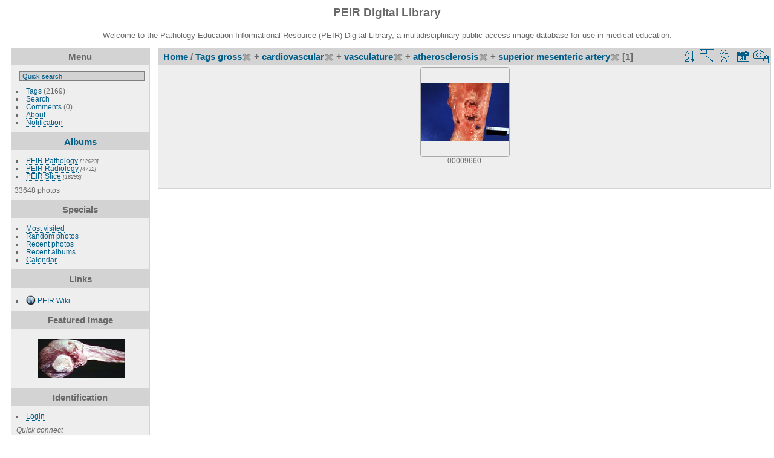

--- FILE ---
content_type: text/html; charset=utf-8
request_url: https://peir.path.uab.edu/library/index.php?/tags/4-gross/9-cardiovascular/37-atherosclerosis/870-superior_mesenteric_artery/21-vasculature
body_size: 25524
content:
<!DOCTYPE html>
<html lang="en" dir="ltr">
<head>
<meta charset="utf-8">
<meta name="generator" content="Piwigo (aka PWG), see piwigo.org">


<title>Tags gross + cardiovascular + vasculature + atherosclerosis + superior mesenteric artery | PEIR Digital Library</title>
<link rel="shortcut icon" type="image/x-icon" href="./local/favicon.ico">

<link rel="start" title="Home" href="/library/" >
<link rel="search" title="Search" href="search.php" >


<link rel="canonical" href="index.php?/tags/4-gross/9-cardiovascular/21-vasculature/37-atherosclerosis/870-superior_mesenteric_artery">

 
	<!--[if lt IE 7]>
		<link rel="stylesheet" type="text/css" href="themes/default/fix-ie5-ie6.css">
	<![endif]-->
	<!--[if IE 7]>
		<link rel="stylesheet" type="text/css" href="themes/default/fix-ie7.css">
	<![endif]-->
	


<!-- BEGIN get_combined -->
<link rel="stylesheet" type="text/css" href="_data/combined/epguhe.css">

<script type="text/javascript" src="_data/combined/1ttryqc.js"></script>
<!-- END get_combined -->

<!--[if lt IE 7]>
<script type="text/javascript" src="themes/default/js/pngfix.js"></script>
<![endif]-->

  <meta name="robots" content="noindex,nofollow">
  
<script type="text/javascript">
var randomPictOpt={
    
      fixedHeight:0,
      delay:0,
      showName:"n",
      showComment:"n",
      pictures:[
          {
            'comment':'GROSS: TESTES: SERTOLI CELL TUMOR; DISCREET GRAY WHITE NODULE',
            'link':"picture.php?/25154/category",
            'name':'00225155',
            'thumb':"_data/i/upload/2013/08/06/20130806101718-50534deb-th.jpg"
          }
          ,          {
            'comment':'GROSS: PELVIS: ILIOSACRAL LIGAMENT, PROSECTED PELVIS; PROSECTION OF PELVIS, POSTERIOR VIEW',
            'link':"picture.php?/30795/category",
            'name':'00246926',
            'thumb':"_data/i/upload/2013/08/06/20130806105516-46e91080-th.jpg"
          }
          ,          {
            'comment':'HISTOLOGY: CARDIOVASCULAR: HEART: Heart transplant rejection, vasculitis and transplant vasculopathy',
            'link':"picture.php?/11530/category",
            'name':'00016459',
            'thumb':"_data/i/upload/2013/08/01/20130801102838-50d546ee-th.jpg"
          }
          ,          {
            'comment':'HISTOLOGY: SKIN: PACINIAN CORPUSCLE; UNLABELED',
            'link':"picture.php?/29875/category",
            'name':'00245159',
            'thumb':"_data/i/upload/2013/08/06/20130806104835-80900b80-th.jpg"
          }
          ,          {
            'comment':'HISTOLOGY: NERVOUS: Brain, herpes inclusion bodies',
            'link':"picture.php?/10640/category",
            'name':'00015568',
            'thumb':"_data/i/upload/2013/08/01/20130801102326-c342dff0-th.jpg"
          }
          ,          {
            'comment':'GROSS: GASTROINTESTINAL: Ileum: Regional Enteritis: Gross natural color close-up textbook picture of segmental lesion with wall thickening and linear ulceration',
            'link':"picture.php?/3240/category",
            'name':'00003010',
            'thumb':"_data/i/upload/2013/08/01/20130801094849-3450dabd-th.jpg"
          }
          ,          {
            'comment':'RADIOLOGY: HEPATOBILIARY: Case# 33761:  HEPATOCELLULAR CARCINOMA.  67-year-old male with history of liver cancer. According to the patient he is status post resection three years ago and now has mass which was found a couple of months ago on a CT done at an outside facility.  1. Fairly extensive disease involving the right lobe of liver. 2. Ill-defined lesion seen in inferior part of the right lobe posterior segment. There are a few smaller lesions around the main area. In the presence of portal vein thrombus which is likely a tumor thrombus and questionable history of cirrhosis, hepatocellular carcinoma is likely although metastatic disease cannot be ruled out. This would be unlikely for metastatic tumor to involve the portal vein. 2. Tumor thrombus involving the portal vein. 3. Free fluid in the pelvis. 4. Renal cyst on the right. 5. 1.2cm aortocaval lymph node seen on image 40. ',
            'link':"picture.php?/14868/category",
            'name':'00134884',
            'thumb':"_data/i/upload/2013/08/01/20130801115548-7e7327d6-th.jpg"
          }
          ,          {
            'comment':'HISTOLOGY: HEPATOBILIARY: LIVER: BILIARY: Bile Duct Hamartoma: Micro low mag H&E typical lesion',
            'link':"picture.php?/4735/category",
            'name':'00004750',
            'thumb':"_data/i/upload/2013/08/01/20130801095738-b697866e-th.jpg"
          }
          ,          {
            'comment':'RADIOLOGY: MICROBIOLOGY: LUNG: General Series on HIV Infection and AIDS. Pulmonary pneumocystosis.; Pulmonary pneumocystosis. Chest X-ray showing interstitial infiltrate. Contributed by Jonathan W. M. Gold, M.D., Cornell University Medical College, New York.  L-181 (2): 9 (PLAIN FILM)',
            'link':"picture.php?/20936/category",
            'name':'00211197',
            'thumb':"_data/i/upload/2013/08/06/20130806095219-7122fb11-th.jpg"
          }
          ,          {
            'comment':'GROSS: NERVOUS: BRAIN: OLIGODENDROGLIOMA; VENTRICULAR COBBLESTONE EFFECT',
            'link':"picture.php?/18106/category",
            'name':'00201623',
            'thumb':"_data/i/upload/2013/08/06/20130806093712-d2849d5a-th.jpg"
          }
          ,          {
            'comment':'RADIOLOGY: GASTROINTESTINAL: GI: Case# 83:  COLON CA, WITH HEPATIC METS.  Patient is a 70 year old female with colon carcinoma diagnosed one month ago by colonoscopy for pre-operative staging.  There is a 3.5x3.0cm low attenuation lesion in the lateral segment of the left lobe of the liver. There is no evidence of biliary dilatation. Spleen, adrenals, kidneys, pancreas, and stomach and small bowel are normal. There is irregular thickening of the cecum and right colon with a few minimal strandy changes in the adjacent fat. The adjacent appendix is also dilated and fluid-filled. No adenopathy is identified.  Adenocarcinoma of the colon appears as an irregularly marginated, roughly spherical soft tissue mass, as seen in the right colon above. Larger tumors may demonstrate central low attenuation representing necrosis. Lesions of the rectum and rectosigmoid are seen as asymmetric or circumferential thickening of the bowel wall with deformation and narrowing of the lumen. Other findings include: extension of the tumor intopericolonic fat, invasion of adjacent structures, lymphadenopathy, adrenal or liver metastases, hydronephrosis, ascites, and masses in the abdominal wall, omentum or mesentery. Common sites of local extension from the rectosigmoid (as seen by marginal obscuration) include pelvic muscles, bladder, prostate, seminal vesicles, and ovaries. Hepatic metastases vary in their CT apperance. Borders may be sharp, ill-defined, or nodular with round, ovoid, or irregular shape. Attenuation is usually lower than that of the surrounding liver both before and after contrast administration (although mets may become iso- or hyperdense after contrast). Metastases may become necrotic with low attenuation centers and/or display calcifications.',
            'link':"picture.php?/12927/category",
            'name':'00132939',
            'thumb':"_data/i/upload/2013/08/01/20130801114820-98b5624a-th.jpg"
          }
          ,          {
            'comment':'RADIOLOGY: ABDOMEN: Case# 32775:  ISCHEMIC & PERFORATED BOWEL.  Patient is a 40 year old white male with multiple medical problems.  1. Bibasilar air space consolidation which probably represents pneumonia. 2. Large amount of ascites. 3. Several ill defined low attenuation areas in the spleen and left kidney which may represent infarction or loci of infection. 4. Dilated large and small bowel down to the level of the proximal sigmoid. If clinically indicated a barium enema might be helpful to exclude obstruction. 5. Peritoneal enhancement consistent with peritonitis.',
            'link':"picture.php?/13142/category",
            'name':'00133157',
            'thumb':"_data/i/upload/2013/08/01/20130801114908-a46fc1c0-th.jpg"
          }
          ,          {
            'comment':'RADIOLOGY: NERVOUS: SPINAL CORD: INFLAMMATORY GRANULOMATOUS SYNDROMES;  T2 (MRI)',
            'link':"picture.php?/26210/category",
            'name':'00230000',
            'thumb':"_data/i/upload/2013/08/06/20130806102401-5f44b933-th.jpg"
          }
          ,          {
            'comment':'GROSS: LYMPH NODE: LYMPHOMA, HISTIOCYTIC; GROSS LYMPH NODE',
            'link':"picture.php?/24739/category",
            'name':'00223728',
            'thumb':"_data/i/upload/2013/08/06/20130806101443-8c74df9b-th.jpg"
          }
          ,          {
            'comment':'GROSS: NERVOUS: NERVE: VENTRAL RAMUS, PROBABLY ILIOINGUINAL NERVE; SPINE, LATERAL VIEW, PROSECTION',
            'link':"picture.php?/30832/category",
            'name':'00246963',
            'thumb':"_data/i/upload/2013/08/06/20130806105532-7e331613-th.jpg"
          }
          ,          {
            'comment':'OTHER: EYE: OPTIC DISC, TILTED, VISUAL FIELDS; CASE TD',
            'link':"picture.php?/28713/category",
            'name':'00241166',
            'thumb':"_data/i/upload/2013/08/06/20130806104033-0780c6e6-th.jpg"
          }
          ,          {
            'comment':'RADIOLOGY: PITUITARY: ADENOMA, PITUITARY; 3/3 (CT)',
            'link':"picture.php?/27579/category",
            'name':'00233661',
            'thumb':"_data/i/upload/2013/08/06/20130806103258-f606dc0c-th.jpg"
          }
          ,          {
            'comment':'RADIOLOGY: GENITOURINARY: GU: Case# 34335:  RENAL DONOR EVALUATION.  Patient is a 43 year old female for renal donor evaluation.',
            'link':"picture.php?/16869/category",
            'name':'00137101',
            'thumb':"_data/i/upload/2013/08/01/20130801120419-ef01c225-th.jpg"
          }
          ,          {
            'comment':'GROSS: LYMPHATIC: Lymph node: Metastatic Carcinoma Prostate: Gross natural color excellent cross section of aorta and nodes with obvious tumor in enlarged nodes',
            'link':"picture.php?/6842/category",
            'name':'00006945',
            'thumb':"_data/i/upload/2013/08/01/20130801100536-7ba8cd71-th.jpg"
          }
          ,          {
            'comment':'HISTOLOGY: RESPIRATORY: Lung: Hypersensitivity Pneumonia: Micro high mag H&E case 31 Dr. Katzensteins pathology of the lung contact with parakeet',
            'link':"picture.php?/3470/category",
            'name':'00003253',
            'thumb':"_data/i/upload/2013/08/01/20130801094935-3554bb25-th.jpg"
          }
          ,          {
            'comment':'GROSS: NERVOUS: BRAIN: MENINGIOMA, FRESH BRAIN; DORSAL SURFACE',
            'link':"picture.php?/20609/category",
            'name':'00209448',
            'thumb':"_data/i/upload/2013/08/06/20130806095030-7fc7e5ac-th.jpg"
          }
          ,          {
            'comment':'HISTOLOGY: NERVOUS: SPINAL CORD: MOTOR NEURON, BOUTON TERMINEAUX, NOTE LITTLE BLACK SYNAPTIC ENDINGS NEAR SURFACE OF NEURON; RASSMUSSEN SLIDE 160FROM USC. THERE IS SOME ARTIFACTUAL SPACE AROUND THE SOME OF VENTRAL HORN CELLS',
            'link':"picture.php?/28912/category",
            'name':'00241650',
            'thumb':"_data/i/upload/2013/08/06/20130806104155-0761fd43-th.jpg"
          }
          ,          {
            'comment':'ELECTRON MICROSCOPY: CELL: CELL, NUCLEAR ENVELOPE, NUCLEAR PORE; NUCLEAR PORE, DOUBLE MEMBRANE',
            'link':"picture.php?/29238/category",
            'name':'00244137',
            'thumb':"_data/i/upload/2013/08/06/20130806104411-0f6d1682-th.jpg"
          }
          ,          {
            'comment':'RADIOLOGY: AORTA: Case# 33582:  AORTIC INJURY LIVER SPLEEN.  32 year old female in motor vehicle accident.  1. Proximal distending aortic dissection with mediastinal blood. 2. Left sided rib fractures without pneumothorax. Bilateral hemothoraces.',
            'link':"picture.php?/14600/category",
            'name':'00134616',
            'thumb':"_data/i/upload/2013/08/01/20130801115445-04ce87c4-th.jpg"
          }
          ,          {
            'comment':'HISTOLOGY: HEPATOBILIARY: LIVER: BILIARY: Liver, macronodular cirrhosis, HCV, trichrome',
            'link':"picture.php?/11380/category",
            'name':'00016309',
            'thumb':"_data/i/upload/2013/08/01/20130801102747-a07b8e0d-th.jpg"
          }
                ]
    
    };
</script>


<style type="text/css">
.thumbnails SPAN,.thumbnails .wrap2 A,.thumbnails LABEL{width: 146px;}.thumbnails .wrap2{height: 147px;}.thumbLegend {font-size: 90%}</style>
</head>

<body id="theCategoryPage">

<div id="the_page">


<div id="theHeader"><h1>PEIR Digital Library</h1>
<p>Welcome to the Pathology Education Informational Resource (PEIR) Digital Library, a multidisciplinary public access image database for use in medical education.</p></div>


<div id="menubar">
	<dl id="mbMenu">
<dt>Menu</dt>
<dd>
	<form action="qsearch.php" method="get" id="quicksearch" onsubmit="return this.q.value!='' && this.q.value!=qsearch_prompt;">
		<p style="margin:0;padding:0">
			<input type="text" name="q" id="qsearchInput" onfocus="if (value==qsearch_prompt) value='';" onblur="if (value=='') value=qsearch_prompt;" style="width:90%">
		</p>
	</form>
	<script type="text/javascript">var qsearch_prompt="Quick search";document.getElementById('qsearchInput').value=qsearch_prompt;</script>
	<ul><li><a href="tags.php" title="display available tags">Tags</a> (2169)</li><li><a href="search.php" title="search" rel="search">Search</a></li><li><a href="comments.php" title="display last user comments">Comments</a> (0)</li><li><a href="about.php" title="About Piwigo">About</a></li><li><a href="notification.php" title="RSS feed" rel="nofollow">Notification</a></li></ul>
</dd>

	</dl>
	<dl id="mbCategories">
<dt>
	<a href="index.php?/categories">Albums</a>
</dt>
<dd>
  <ul>
    <li >
      <a href="index.php?/category/2"  title="12623 photos in 101 sub-albums">PEIR Pathology</a>
      <span class="menuInfoCatByChild" title="12623 photos in 101 sub-albums">[12623]</span>
      </li>
    
    <li >
      <a href="index.php?/category/106"  title="4732 photos in 20 sub-albums">PEIR Radiology</a>
      <span class="menuInfoCatByChild" title="4732 photos in 20 sub-albums">[4732]</span>
      </li>
    
    <li >
      <a href="index.php?/category/127"  title="16293 photos in 222 sub-albums">PEIR Slice</a>
      <span class="menuInfoCatByChild" title="16293 photos in 222 sub-albums">[16293]</span>
  </li></ul>

	<p class="totalImages">33648 photos</p>
</dd>

	</dl>
	<dl id="mbSpecials">
<dt>Specials</dt>
<dd>
	<ul><li><a href="index.php?/most_visited" title="display most visited photos">Most visited</a></li><li><a href="random.php" title="display a set of random photos" rel="nofollow">Random photos</a></li><li><a href="index.php?/recent_pics" title="display most recent photos">Recent photos</a></li><li><a href="index.php?/recent_cats" title="display recently updated albums">Recent albums</a></li><li><a href="index.php?/created-monthly-calendar" title="display each day with photos, month per month" rel="nofollow">Calendar</a></li></ul>
</dd>

	</dl>
	<dl id="mbAMM_links">
<!-- links menu bar -->
  <dt>Links</dt>
<dd>
  <ul  class="amm-MenuBar-links-icons">
      <li>
        <img src='plugins/AMenuManager/links_pictures/internet.png' style="position:relative;top:3px;"/>        <a href="/"
          >PEIR Wiki</a>
      </li>
  </ul>
</dd>

	</dl>
	<dl id="mbAMM_randompict">
<!-- random picture menu bar -->
<dt>Featured Image</dt>

<dd id="irandompicdd" class="randompicdd">
  <div id="irandompicinner" class="illustration">
    <div class="ammillustrationc">
      <div id="iamm_ill0" class="ammillustration">
        <span id='iammRPicNameO' style='display:none;'></span>
        <span id='iammRPicCommentO' style='display:none;'></span>
        <a id='iammRPicLink' ><img id="iammRPicImg"/></a>
        <span id='iammRPicNameU' style='display:none;'></span>
        <span id='iammRPicCommentU' style='display:none;'></span>
      </div>
    </div>
  </div>
</dd>


	</dl>
	<dl id="mbIdentification">
<dt>Identification</dt>
<dd>
<ul><li><a href="identification.php" rel="nofollow">Login</a></li></ul>
<form method="post" action="identification.php" id="quickconnect"> <fieldset> <legend>Quick connect</legend> <div> <label for="username">Username</label><br> <input type="text" name="username" id="username" value="" style="width:99%"> </div> <div><label for="password">Password</label><br> <input type="password" name="password" id="password" style="width:99%"> </div><div><label for="remember_me"> <input type="checkbox" name="remember_me" id="remember_me" value="1">Auto login</label></div><div> <input type="hidden" name="redirect" value="%2Flibrary%2Findex.php%3F%2Ftags%2F4-gross%2F9-cardiovascular%2F37-atherosclerosis%2F870-superior_mesenteric_artery%2F21-vasculature"> <input type="submit" name="login" value="Submit"> <span class="categoryActions"><a href="password.php" title="Forgot your password?" class="pwg-state-default pwg-button"> <span class="pwg-icon pwg-icon-lost-password"> </span> </a> </span> </div> </fieldset> </form>
</dd>

	</dl>
</div><div id="menuSwitcher"></div>




<div id="content" class="content contentWithMenu">
<div class="titrePage">
	<ul class="categoryActions">
		<li><a id="sortOrderLink" title="Sort order" class="pwg-state-default pwg-button" rel="nofollow"> <span class="pwg-icon pwg-icon-sort"></span><span class="pwg-button-text">Sort order</span> </a> <div id="sortOrderBox" class="switchBox"> <div class="switchBoxTitle">Sort order</div><span style="visibility:hidden">&#x2714; </span><a href="index.php?/tags/4-gross/9-cardiovascular/21-vasculature/37-atherosclerosis/870-superior_mesenteric_artery&amp;image_order=0" rel="nofollow">Default</a><br><span style="visibility:hidden">&#x2714; </span><a href="index.php?/tags/4-gross/9-cardiovascular/21-vasculature/37-atherosclerosis/870-superior_mesenteric_artery&amp;image_order=1" rel="nofollow">Photo title, A &rarr; Z</a><br><span style="visibility:hidden">&#x2714; </span><a href="index.php?/tags/4-gross/9-cardiovascular/21-vasculature/37-atherosclerosis/870-superior_mesenteric_artery&amp;image_order=2" rel="nofollow">Photo title, Z &rarr; A</a><br><span style="visibility:hidden">&#x2714; </span><a href="index.php?/tags/4-gross/9-cardiovascular/21-vasculature/37-atherosclerosis/870-superior_mesenteric_artery&amp;image_order=3" rel="nofollow">Date created, new &rarr; old</a><br><span style="visibility:hidden">&#x2714; </span><a href="index.php?/tags/4-gross/9-cardiovascular/21-vasculature/37-atherosclerosis/870-superior_mesenteric_artery&amp;image_order=4" rel="nofollow">Date created, old &rarr; new</a><br><span>&#x2714; </span>Date posted, new &rarr; old<br><span style="visibility:hidden">&#x2714; </span><a href="index.php?/tags/4-gross/9-cardiovascular/21-vasculature/37-atherosclerosis/870-superior_mesenteric_artery&amp;image_order=6" rel="nofollow">Date posted, old &rarr; new</a><br><span style="visibility:hidden">&#x2714; </span><a href="index.php?/tags/4-gross/9-cardiovascular/21-vasculature/37-atherosclerosis/870-superior_mesenteric_artery&amp;image_order=9" rel="nofollow">Visits, high &rarr; low</a><br><span style="visibility:hidden">&#x2714; </span><a href="index.php?/tags/4-gross/9-cardiovascular/21-vasculature/37-atherosclerosis/870-superior_mesenteric_artery&amp;image_order=10" rel="nofollow">Visits, low &rarr; high</a></div></li>
		<li><a id="derivativeSwitchLink" title="Photo sizes" class="pwg-state-default pwg-button" rel="nofollow"> <span class="pwg-icon pwg-icon-sizes"></span><span class="pwg-button-text">Photo sizes</span> </a> <div id="derivativeSwitchBox" class="switchBox"> <div class="switchBoxTitle">Photo sizes</div><span style="visibility:hidden">&#x2714; </span><a href="index.php?/tags/4-gross/9-cardiovascular/21-vasculature/37-atherosclerosis/870-superior_mesenteric_artery&amp;display=square" rel="nofollow">Square</a><br><span>&#x2714; </span>Thumbnail<br><span style="visibility:hidden">&#x2714; </span><a href="index.php?/tags/4-gross/9-cardiovascular/21-vasculature/37-atherosclerosis/870-superior_mesenteric_artery&amp;display=2small" rel="nofollow">XXS - tiny</a><br><span style="visibility:hidden">&#x2714; </span><a href="index.php?/tags/4-gross/9-cardiovascular/21-vasculature/37-atherosclerosis/870-superior_mesenteric_artery&amp;display=xsmall" rel="nofollow">XS - extra small</a><br><span style="visibility:hidden">&#x2714; </span><a href="index.php?/tags/4-gross/9-cardiovascular/21-vasculature/37-atherosclerosis/870-superior_mesenteric_artery&amp;display=small" rel="nofollow">S - small</a><br><span style="visibility:hidden">&#x2714; </span><a href="index.php?/tags/4-gross/9-cardiovascular/21-vasculature/37-atherosclerosis/870-superior_mesenteric_artery&amp;display=medium" rel="nofollow">M - medium</a><br><span style="visibility:hidden">&#x2714; </span><a href="index.php?/tags/4-gross/9-cardiovascular/21-vasculature/37-atherosclerosis/870-superior_mesenteric_artery&amp;display=large" rel="nofollow">L - large</a></div></li>

		<li id="cmdSlideshow"><a href="picture.php?/9466/tags/4-gross/9-cardiovascular/21-vasculature/37-atherosclerosis/870-superior_mesenteric_artery&amp;slideshow=" title="slideshow" class="pwg-state-default pwg-button" rel="nofollow"> <span class="pwg-icon pwg-icon-slideshow"></span><span class="pwg-button-text">slideshow</span> </a></li>
		<li><a href="index.php?/tags/4-gross/9-cardiovascular/21-vasculature/37-atherosclerosis/870-superior_mesenteric_artery/posted-monthly-list" title="display a calendar by posted date" class="pwg-state-default pwg-button" rel="nofollow"> <span class="pwg-icon pwg-icon-calendar"></span><span class="pwg-button-text">Calendar</span> </a></li>
		<li><a href="index.php?/tags/4-gross/9-cardiovascular/21-vasculature/37-atherosclerosis/870-superior_mesenteric_artery/created-monthly-list" title="display a calendar by creation date" class="pwg-state-default pwg-button" rel="nofollow"> <span class="pwg-icon pwg-icon-camera-calendar"></span><span class="pwg-button-text">Calendar</span> </a></li>
	</ul>

<h2><a href="/library/">Home</a> / <a href="tags.php" title="display available tags">Tags</a> <a href="index.php?/tags/4-gross" title="display photos linked to this tag">gross</a><a href="index.php?/tags/9-cardiovascular/21-vasculature/37-atherosclerosis/870-superior_mesenteric_artery" style="border:none;" title="remove this tag from the list"><img src="themes/default/icon/remove_s.png" alt="x" style="vertical-align:bottom;"></a> + <a href="index.php?/tags/9-cardiovascular" title="display photos linked to this tag">cardiovascular</a><a href="index.php?/tags/4-gross/21-vasculature/37-atherosclerosis/870-superior_mesenteric_artery" style="border:none;" title="remove this tag from the list"><img src="themes/default/icon/remove_s.png" alt="x" style="vertical-align:bottom;"></a> + <a href="index.php?/tags/21-vasculature" title="display photos linked to this tag">vasculature</a><a href="index.php?/tags/4-gross/9-cardiovascular/37-atherosclerosis/870-superior_mesenteric_artery" style="border:none;" title="remove this tag from the list"><img src="themes/default/icon/remove_s.png" alt="x" style="vertical-align:bottom;"></a> + <a href="index.php?/tags/37-atherosclerosis" title="display photos linked to this tag">atherosclerosis</a><a href="index.php?/tags/4-gross/9-cardiovascular/21-vasculature/870-superior_mesenteric_artery" style="border:none;" title="remove this tag from the list"><img src="themes/default/icon/remove_s.png" alt="x" style="vertical-align:bottom;"></a> + <a href="index.php?/tags/870-superior_mesenteric_artery" title="display photos linked to this tag">superior mesenteric artery</a><a href="index.php?/tags/4-gross/9-cardiovascular/21-vasculature/37-atherosclerosis" style="border:none;" title="remove this tag from the list"><img src="themes/default/icon/remove_s.png" alt="x" style="vertical-align:bottom;"></a> [1]</h2>



</div>










<div class="loader"><img src="themes/default/images/ajax_loader.gif"></div>
<ul class="thumbnails" id="thumbnails">
  <li> <span class="wrap1"> <span class="wrap2"> <a href="picture.php?/9466/tags/4-gross/9-cardiovascular/21-vasculature/37-atherosclerosis/870-superior_mesenteric_artery"> <img class="thumbnail" src="_data/i/upload/2013/08/01/20130801101637-5c78802b-th.jpg" alt="00009660" title="00009660 (15245 visits) GROSS: CARDIOVASCULAR: VASCULATURE: Superior mesenteric artery: Atherosclerosis: Gross natural color..."> </a> </span><span class="thumbLegend"> <span class="thumbName">00009660</span></span></span> </li>
</ul>

</div>
<div id="copyright">


  Powered by	<a href="https://piwigo.org" class="Piwigo">Piwigo</a>
  
</div>

</div>

<!-- BEGIN get_combined -->
<script type="text/javascript">//<![CDATA[

var error_icon = "themes/default/icon/errors_small.png", max_requests = 3;
(window.SwitchBox=window.SwitchBox||[]).push("#sortOrderLink", "#sortOrderBox");
(window.SwitchBox=window.SwitchBox||[]).push("#derivativeSwitchLink", "#derivativeSwitchBox");
//]]></script>
<script type="text/javascript">
(function() {
var s,after = document.getElementsByTagName('script')[document.getElementsByTagName('script').length-1];
s=document.createElement('script'); s.type='text/javascript'; s.async=true; s.src='themes/default/js/switchbox.js?v2.9.4';
after = after.parentNode.insertBefore(s, after);
})();
</script>
<!-- END get_combined -->

</body>
</html>